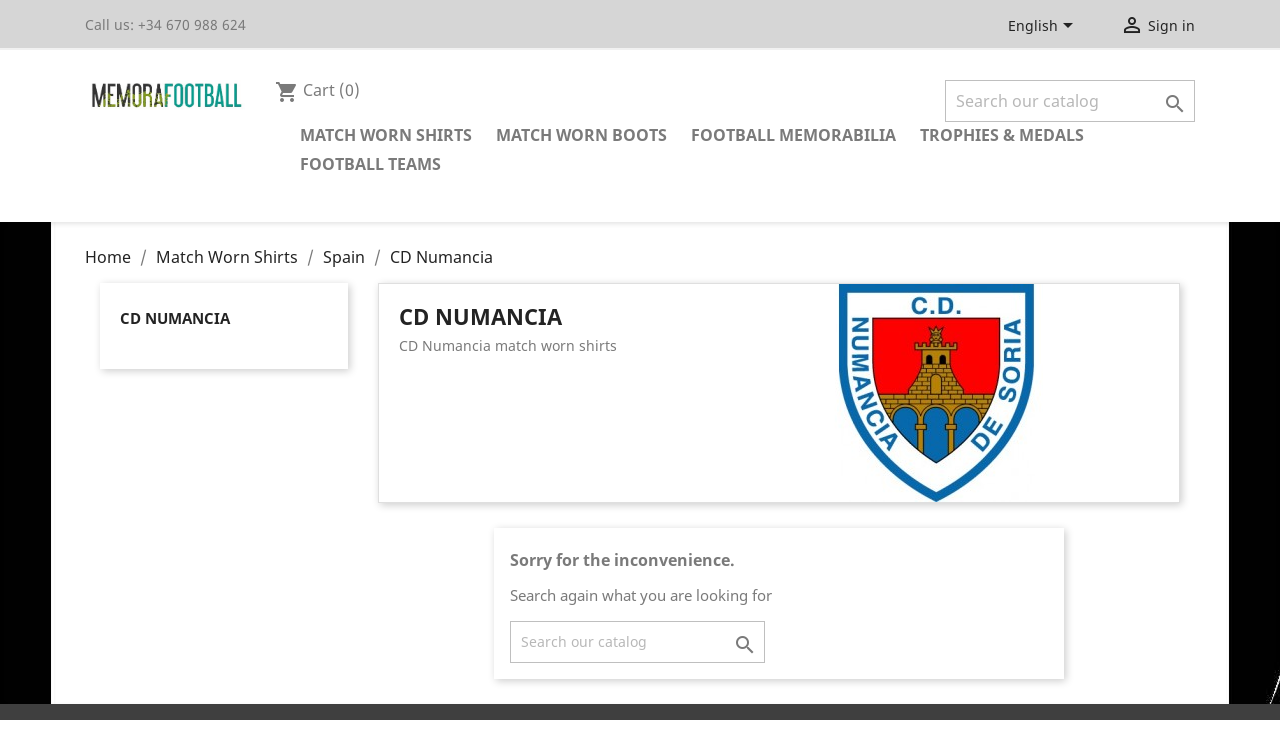

--- FILE ---
content_type: text/html; charset=utf-8
request_url: https://www.memorafootball.com/shopping/en/137-numancia-match-worn-shirts
body_size: 10928
content:
<!doctype html>
<html lang="en">

  <head>
    
      
  <meta charset="utf-8">


  <meta http-equiv="x-ua-compatible" content="ie=edge">



  <title>CD Numancia match worn shirts</title>
  <meta name="description" content="CD Numancia match worn shirts">
  <meta name="keywords" content="Numancia, match, worn, shirts,">
        <link rel="canonical" href="https://www.memorafootball.com/shopping/en/137-numancia-match-worn-shirts">
    
                  <link rel="alternate" href="https://www.memorafootball.com/shopping/en/137-numancia-match-worn-shirts" hreflang="en-us">
                  <link rel="alternate" href="https://www.memorafootball.com/shopping/es/137-numancia-match-worn-shirts" hreflang="es-es">
        



  <meta name="viewport" content="width=device-width, initial-scale=1">



  <link rel="icon" type="image/vnd.microsoft.icon" href="/shopping/img/favicon.jpg?1557489966">
  <link rel="shortcut icon" type="image/x-icon" href="/shopping/img/favicon.jpg?1557489966">



    <link rel="stylesheet" href="https://www.memorafootball.com/shopping/themes/classic/assets/cache/theme-579c46121.css" type="text/css" media="all">




  

  <script type="text/javascript">
        var cardWidgetIsEnabled = false;
        var checkoutWidgetDisplayType = "1";
        var originUrl = "www.memorafootball.com";
        var payWidgetIsEnabled = false;
        var prestashop = {"cart":{"products":[],"totals":{"total":{"type":"total","label":"Total","amount":0,"value":"\u20ac0.00"},"total_including_tax":{"type":"total","label":"Total (tax incl.)","amount":0,"value":"\u20ac0.00"},"total_excluding_tax":{"type":"total","label":"Total (tax excl.)","amount":0,"value":"\u20ac0.00"}},"subtotals":{"products":{"type":"products","label":"Subtotal","amount":0,"value":"\u20ac0.00"},"discounts":null,"shipping":{"type":"shipping","label":"Shipping","amount":0,"value":"Free"},"tax":null},"products_count":0,"summary_string":"0 items","vouchers":{"allowed":1,"added":[]},"discounts":[],"minimalPurchase":0,"minimalPurchaseRequired":""},"currency":{"name":"Euro","iso_code":"EUR","iso_code_num":"978","sign":"\u20ac"},"customer":{"lastname":null,"firstname":null,"email":null,"birthday":null,"newsletter":null,"newsletter_date_add":null,"optin":null,"website":null,"company":null,"siret":null,"ape":null,"is_logged":false,"gender":{"type":null,"name":null},"addresses":[]},"language":{"name":"English (English)","iso_code":"en","locale":"en-US","language_code":"en-us","is_rtl":"0","date_format_lite":"m\/j\/Y","date_format_full":"m\/j\/Y H:i:s","id":1},"page":{"title":"","canonical":"https:\/\/www.memorafootball.com\/shopping\/en\/137-numancia-match-worn-shirts","meta":{"title":"CD Numancia match worn shirts","description":"CD Numancia match worn shirts","keywords":"Numancia, match, worn, shirts,","robots":"index"},"page_name":"category","body_classes":{"lang-en":true,"lang-rtl":false,"country-ES":true,"currency-EUR":true,"layout-left-column":true,"page-category":true,"tax-display-enabled":true,"category-id-137":true,"category-CD Numancia ":true,"category-id-parent-29":true,"category-depth-level-4":true},"admin_notifications":[]},"shop":{"name":"Memora Football","logo":"\/shopping\/img\/memorafootball-logo-1426617716.jpg","stores_icon":"\/shopping\/img\/logo_stores.gif","favicon":"\/shopping\/img\/favicon.jpg"},"urls":{"base_url":"https:\/\/www.memorafootball.com\/shopping\/","current_url":"https:\/\/www.memorafootball.com\/shopping\/en\/137-numancia-match-worn-shirts","shop_domain_url":"https:\/\/www.memorafootball.com","img_ps_url":"https:\/\/www.memorafootball.com\/shopping\/img\/","img_cat_url":"https:\/\/www.memorafootball.com\/shopping\/img\/c\/","img_lang_url":"https:\/\/www.memorafootball.com\/shopping\/img\/l\/","img_prod_url":"https:\/\/www.memorafootball.com\/shopping\/img\/p\/","img_manu_url":"https:\/\/www.memorafootball.com\/shopping\/img\/m\/","img_sup_url":"https:\/\/www.memorafootball.com\/shopping\/img\/su\/","img_ship_url":"https:\/\/www.memorafootball.com\/shopping\/img\/s\/","img_store_url":"https:\/\/www.memorafootball.com\/shopping\/img\/st\/","img_col_url":"https:\/\/www.memorafootball.com\/shopping\/img\/co\/","img_url":"https:\/\/www.memorafootball.com\/shopping\/themes\/classic\/assets\/img\/","css_url":"https:\/\/www.memorafootball.com\/shopping\/themes\/classic\/assets\/css\/","js_url":"https:\/\/www.memorafootball.com\/shopping\/themes\/classic\/assets\/js\/","pic_url":"https:\/\/www.memorafootball.com\/shopping\/upload\/","pages":{"address":"https:\/\/www.memorafootball.com\/shopping\/en\/address","addresses":"https:\/\/www.memorafootball.com\/shopping\/en\/addresses","authentication":"https:\/\/www.memorafootball.com\/shopping\/en\/authentication","cart":"https:\/\/www.memorafootball.com\/shopping\/en\/cart","category":"https:\/\/www.memorafootball.com\/shopping\/en\/index.php?controller=category","cms":"https:\/\/www.memorafootball.com\/shopping\/en\/index.php?controller=cms","contact":"https:\/\/www.memorafootball.com\/shopping\/en\/contact-us","discount":"https:\/\/www.memorafootball.com\/shopping\/en\/discount","guest_tracking":"https:\/\/www.memorafootball.com\/shopping\/en\/guest-tracking","history":"https:\/\/www.memorafootball.com\/shopping\/en\/order-history","identity":"https:\/\/www.memorafootball.com\/shopping\/en\/identity","index":"https:\/\/www.memorafootball.com\/shopping\/en\/","my_account":"https:\/\/www.memorafootball.com\/shopping\/en\/my-account","order_confirmation":"https:\/\/www.memorafootball.com\/shopping\/en\/index.php?controller=order-confirmation","order_detail":"https:\/\/www.memorafootball.com\/shopping\/en\/index.php?controller=order-detail","order_follow":"https:\/\/www.memorafootball.com\/shopping\/en\/order-follow","order":"https:\/\/www.memorafootball.com\/shopping\/en\/order","order_return":"https:\/\/www.memorafootball.com\/shopping\/en\/index.php?controller=order-return","order_slip":"https:\/\/www.memorafootball.com\/shopping\/en\/order-slip","pagenotfound":"https:\/\/www.memorafootball.com\/shopping\/en\/page-not-found","password":"https:\/\/www.memorafootball.com\/shopping\/en\/password-recovery","pdf_invoice":"https:\/\/www.memorafootball.com\/shopping\/en\/index.php?controller=pdf-invoice","pdf_order_return":"https:\/\/www.memorafootball.com\/shopping\/en\/index.php?controller=pdf-order-return","pdf_order_slip":"https:\/\/www.memorafootball.com\/shopping\/en\/index.php?controller=pdf-order-slip","prices_drop":"https:\/\/www.memorafootball.com\/shopping\/en\/prices-drop","product":"https:\/\/www.memorafootball.com\/shopping\/en\/index.php?controller=product","search":"https:\/\/www.memorafootball.com\/shopping\/en\/search","sitemap":"https:\/\/www.memorafootball.com\/shopping\/en\/sitemap","stores":"https:\/\/www.memorafootball.com\/shopping\/en\/stores","supplier":"https:\/\/www.memorafootball.com\/shopping\/en\/supplier","register":"https:\/\/www.memorafootball.com\/shopping\/en\/authentication?create_account=1","order_login":"https:\/\/www.memorafootball.com\/shopping\/en\/order?login=1"},"alternative_langs":{"en-us":"https:\/\/www.memorafootball.com\/shopping\/en\/137-numancia-match-worn-shirts","es-es":"https:\/\/www.memorafootball.com\/shopping\/es\/137-numancia-match-worn-shirts"},"theme_assets":"\/shopping\/themes\/classic\/assets\/","actions":{"logout":"https:\/\/www.memorafootball.com\/shopping\/en\/?mylogout="},"no_picture_image":{"bySize":{"small_default":{"url":"https:\/\/www.memorafootball.com\/shopping\/img\/p\/en-default-small_default.jpg","width":98,"height":98},"cart_default":{"url":"https:\/\/www.memorafootball.com\/shopping\/img\/p\/en-default-cart_default.jpg","width":125,"height":125},"home_default":{"url":"https:\/\/www.memorafootball.com\/shopping\/img\/p\/en-default-home_default.jpg","width":250,"height":250},"medium_default":{"url":"https:\/\/www.memorafootball.com\/shopping\/img\/p\/en-default-medium_default.jpg","width":452,"height":452},"large_default":{"url":"https:\/\/www.memorafootball.com\/shopping\/img\/p\/en-default-large_default.jpg","width":800,"height":800}},"small":{"url":"https:\/\/www.memorafootball.com\/shopping\/img\/p\/en-default-small_default.jpg","width":98,"height":98},"medium":{"url":"https:\/\/www.memorafootball.com\/shopping\/img\/p\/en-default-home_default.jpg","width":250,"height":250},"large":{"url":"https:\/\/www.memorafootball.com\/shopping\/img\/p\/en-default-large_default.jpg","width":800,"height":800},"legend":""}},"configuration":{"display_taxes_label":true,"is_catalog":false,"show_prices":true,"opt_in":{"partner":false},"quantity_discount":{"type":"discount","label":"Discount"},"voucher_enabled":1,"return_enabled":0},"field_required":[],"breadcrumb":{"links":[{"title":"Home","url":"https:\/\/www.memorafootball.com\/shopping\/en\/"},{"title":"Match Worn Shirts","url":"https:\/\/www.memorafootball.com\/shopping\/en\/5-match-worn-shirts"},{"title":"Spain","url":"https:\/\/www.memorafootball.com\/shopping\/en\/29-spain"},{"title":"CD Numancia ","url":"https:\/\/www.memorafootball.com\/shopping\/en\/137-numancia-match-worn-shirts"}],"count":4},"link":{"protocol_link":"https:\/\/","protocol_content":"https:\/\/"},"time":1762351164,"static_token":"b78f4481c94395d566c4606b9a2a9809","token":"24eb9244cac542ffe948c39f0409386d"};
        var psemailsubscription_subscription = "https:\/\/www.memorafootball.com\/shopping\/en\/module\/ps_emailsubscription\/subscription";
        var psr_icon_color = "#F19D76";
        var search_url = "https:\/\/www.memorafootball.com\/shopping\/en\/search";
      </script>



    <script async src="https://www.googletagmanager.com/gtag/js?id=G-CSRY278DN8"></script>
  <script>
    window.dataLayer = window.dataLayer || [];
    function gtag(){dataLayer.push(arguments);}
    gtag('js', new Date());
    gtag(
      'config',
      'G-CSRY278DN8',
      {
        'debug_mode':false
        , 'anonymize_ip': true                      }
    );
  </script>

 <script type="text/javascript">
          document.addEventListener('DOMContentLoaded', function() {
        $('article[data-id-product="5989"] a.quick-view').on(
                "click",
                function() {
                    gtag("event", "select_item", {"send_to":"G-CSRY278DN8","items":{"item_id":5989,"item_name":"JOSEITO Real Madrid CF Continental gold and enamel 1956 European Cup Winners Medal","quantity":1,"price":0,"currency":"EUR","index":0,"item_brand":"","item_category":"home","item_list_id":"category","item_variant":""}})
                });$('article[data-id-product="5830"] a.quick-view').on(
                "click",
                function() {
                    gtag("event", "select_item", {"send_to":"G-CSRY278DN8","items":{"item_id":5830,"item_name":"SPAIN National Team 2010 World Cup official VIP trophy","quantity":1,"price":1199.99,"currency":"EUR","index":1,"item_brand":"","item_category":"spain-national-team","item_list_id":"category","item_variant":""}})
                });$('article[data-id-product="573"] a.quick-view').on(
                "click",
                function() {
                    gtag("event", "select_item", {"send_to":"G-CSRY278DN8","items":{"item_id":573,"item_name":"Real Madrid CF 2000 Champions League Trophy","quantity":1,"price":999.99,"currency":"EUR","index":2,"item_brand":"","item_category":"home","item_list_id":"category","item_variant":""}})
                });$('article[data-id-product="6052"] a.quick-view').on(
                "click",
                function() {
                    gtag("event", "select_item", {"send_to":"G-CSRY278DN8","items":{"item_id":6052,"item_name":"UEFA Euro 2024. Winners Player Gold Medal","quantity":1,"price":999.99,"currency":"EUR","index":3,"item_brand":"","item_category":"spain-national-team","item_list_id":"category","item_variant":""}})
                });$('article[data-id-product="5307"] a.quick-view').on(
                "click",
                function() {
                    gtag("event", "select_item", {"send_to":"G-CSRY278DN8","items":{"item_id":5307,"item_name":"DIEGO ARMANDO MARADONA Argentina 86 signed replica shirt whit COA","quantity":1,"price":2999.99,"currency":"EUR","index":4,"item_brand":"","item_category":"home","item_list_id":"category","item_variant":""}})
                });$('article[data-id-product="5848"] a.quick-view').on(
                "click",
                function() {
                    gtag("event", "select_item", {"send_to":"G-CSRY278DN8","items":{"item_id":5848,"item_name":"PELE signed Brazil 1970 World Cup retro jersey (COA)","quantity":1,"price":1999.99,"currency":"EUR","index":5,"item_brand":"","item_category":"brazil","item_list_id":"category","item_variant":""}})
                });$('article[data-id-product="5755"] a.quick-view').on(
                "click",
                function() {
                    gtag("event", "select_item", {"send_to":"G-CSRY278DN8","items":{"item_id":5755,"item_name":"LIONEL MESSI FC Barcelona vs Athletic Club 17\/01\/2021 match-issued shirt","quantity":1,"price":1599.99,"currency":"EUR","index":6,"item_brand":"","item_category":"fc-barcelona","item_list_id":"category","item_variant":""}})
                });$('article[data-id-product="4128"] a.quick-view').on(
                "click",
                function() {
                    gtag("event", "select_item", {"send_to":"G-CSRY278DN8","items":{"item_id":4128,"item_name":"CRISTIANO RONALDO Real Madrid vs Sporting de Gijón 26\/11\/2016 LFP match unworn shirt","quantity":1,"price":999.99,"currency":"EUR","index":7,"item_brand":"","item_category":"real-madrid-","item_list_id":"category","item_variant":""}})
                });
      });
    </script>





    
  </head>

  <body id="category" class="lang-en country-es currency-eur layout-left-column page-category tax-display-enabled category-id-137 category-cd-numancia- category-id-parent-29 category-depth-level-4">

    
      
    

    <main>
      
              

      <header id="header">
        
          
  <div class="header-banner">
    
  </div>



  <nav class="header-nav">
    <div class="container">
      <div class="row">
        <div class="hidden-sm-down">
          <div class="col-md-5 col-xs-12">
            <div id="_desktop_contact_link">
  <div id="contact-link">
                Call us: <span>+34 670 988 624 </span>
      </div>
</div>

          </div>
          <div class="col-md-7 right-nav">
              <div id="_desktop_language_selector">
  <div class="language-selector-wrapper">
    <span id="language-selector-label" class="hidden-md-up">Language:</span>
    <div class="language-selector dropdown js-dropdown">
      <button data-toggle="dropdown" class="hidden-sm-down btn-unstyle" aria-haspopup="true" aria-expanded="false" aria-label="Language dropdown">
        <span class="expand-more">English</span>
        <i class="material-icons expand-more">&#xE5C5;</i>
      </button>
      <ul class="dropdown-menu hidden-sm-down" aria-labelledby="language-selector-label">
                  <li  class="current" >
            <a href="https://www.memorafootball.com/shopping/en/137-numancia-match-worn-shirts" class="dropdown-item" data-iso-code="en">English</a>
          </li>
                  <li >
            <a href="https://www.memorafootball.com/shopping/es/137-numancia-match-worn-shirts" class="dropdown-item" data-iso-code="es">Español</a>
          </li>
              </ul>
      <select class="link hidden-md-up" aria-labelledby="language-selector-label">
                  <option value="https://www.memorafootball.com/shopping/en/137-numancia-match-worn-shirts" selected="selected" data-iso-code="en">
            English
          </option>
                  <option value="https://www.memorafootball.com/shopping/es/137-numancia-match-worn-shirts" data-iso-code="es">
            Español
          </option>
              </select>
    </div>
  </div>
</div>
<div id="_desktop_user_info">
  <div class="user-info">
          <a
        href="https://www.memorafootball.com/shopping/en/my-account"
        title="Log in to your customer account"
        rel="nofollow"
      >
        <i class="material-icons">&#xE7FF;</i>
        <span class="hidden-sm-down">Sign in</span>
      </a>
      </div>
</div>

          </div>
        </div>
        <div class="hidden-md-up text-sm-center mobile">
          <div class="float-xs-left" id="menu-icon">
            <i class="material-icons d-inline">&#xE5D2;</i>
          </div>
          <div class="float-xs-right" id="_mobile_cart"></div>
          <div class="float-xs-right" id="_mobile_user_info"></div>
          <div class="top-logo" id="_mobile_logo"></div>
          <div class="clearfix"></div>
        </div>
      </div>
    </div>
  </nav>



  <div class="header-top">
    <div class="container">
       <div class="row">
        <div class="col-md-2 hidden-sm-down" id="_desktop_logo">
                            <a href="https://www.memorafootball.com/shopping/">
                  <img class="logo img-responsive" src="/shopping/img/memorafootball-logo-1426617716.jpg" alt="Memora Football">
                </a>
                    </div>
        <div class="col-md-10 col-sm-12 position-static">
          <!-- Block search module TOP -->
<div id="search_widget" class="search-widget" data-search-controller-url="//www.memorafootball.com/shopping/en/search">
	<form method="get" action="//www.memorafootball.com/shopping/en/search">
		<input type="hidden" name="controller" value="search">
		<input type="text" name="s" value="" placeholder="Search our catalog" aria-label="Search">
		<button type="submit">
			<i class="material-icons search">&#xE8B6;</i>
      <span class="hidden-xl-down">Search</span>
		</button>
	</form>
</div>
<!-- /Block search module TOP -->
<div id="_desktop_cart">
  <div class="blockcart cart-preview inactive" data-refresh-url="//www.memorafootball.com/shopping/en/module/ps_shoppingcart/ajax">
    <div class="header">
              <i class="material-icons shopping-cart">shopping_cart</i>
        <span class="hidden-sm-down">Cart</span>
        <span class="cart-products-count">(0)</span>
          </div>
  </div>
</div>


<div class="menu js-top-menu position-static hidden-sm-down" id="_desktop_top_menu">
    
          <ul class="top-menu" id="top-menu" data-depth="0">
                    <li class="category" id="category-5">
                          <a
                class="dropdown-item"
                href="https://www.memorafootball.com/shopping/en/5-match-worn-shirts" data-depth="0"
                              >
                                                                      <span class="float-xs-right hidden-md-up">
                    <span data-target="#top_sub_menu_92770" data-toggle="collapse" class="navbar-toggler collapse-icons">
                      <i class="material-icons add">&#xE313;</i>
                      <i class="material-icons remove">&#xE316;</i>
                    </span>
                  </span>
                                Match Worn Shirts
              </a>
                            <div  class="popover sub-menu js-sub-menu collapse" id="top_sub_menu_92770">
                
          <ul class="top-menu"  data-depth="1">
                    <li class="category" id="category-29">
                          <a
                class="dropdown-item dropdown-submenu"
                href="https://www.memorafootball.com/shopping/en/29-spain" data-depth="1"
                              >
                                                                      <span class="float-xs-right hidden-md-up">
                    <span data-target="#top_sub_menu_50259" data-toggle="collapse" class="navbar-toggler collapse-icons">
                      <i class="material-icons add">&#xE313;</i>
                      <i class="material-icons remove">&#xE316;</i>
                    </span>
                  </span>
                                Spain
              </a>
                            <div  class="collapse" id="top_sub_menu_50259">
                
          <ul class="top-menu"  data-depth="2">
                    <li class="category" id="category-41">
                          <a
                class="dropdown-item"
                href="https://www.memorafootball.com/shopping/en/41-spain-national-team" data-depth="2"
                              >
                                Spain National Team
              </a>
                          </li>
                    <li class="category" id="category-39">
                          <a
                class="dropdown-item"
                href="https://www.memorafootball.com/shopping/en/39-real-madrid-" data-depth="2"
                              >
                                Real Madrid CF
              </a>
                          </li>
                    <li class="category" id="category-40">
                          <a
                class="dropdown-item"
                href="https://www.memorafootball.com/shopping/en/40-fc-barcelona" data-depth="2"
                              >
                                FC Barcelona
              </a>
                          </li>
                    <li class="category" id="category-51">
                          <a
                class="dropdown-item"
                href="https://www.memorafootball.com/shopping/en/51-atletico-de-madrid" data-depth="2"
                              >
                                Atlético de Madrid
              </a>
                          </li>
                    <li class="category" id="category-106">
                          <a
                class="dropdown-item"
                href="https://www.memorafootball.com/shopping/en/106-athletic-club-bilbao" data-depth="2"
                              >
                                Athletic Club Bilbao
              </a>
                          </li>
                    <li class="category" id="category-77">
                          <a
                class="dropdown-item"
                href="https://www.memorafootball.com/shopping/en/77-villareal-cf" data-depth="2"
                              >
                                Villareal CF
              </a>
                          </li>
                    <li class="category" id="category-99">
                          <a
                class="dropdown-item"
                href="https://www.memorafootball.com/shopping/en/99-valencia-cf" data-depth="2"
                              >
                                Valencia CF
              </a>
                          </li>
                    <li class="category" id="category-121">
                          <a
                class="dropdown-item"
                href="https://www.memorafootball.com/shopping/en/121-at-osasuna" data-depth="2"
                              >
                                At Osasuna
              </a>
                          </li>
                    <li class="category" id="category-101">
                          <a
                class="dropdown-item"
                href="https://www.memorafootball.com/shopping/en/101-sevilla-cf" data-depth="2"
                              >
                                Sevilla FC
              </a>
                          </li>
                    <li class="category" id="category-57">
                          <a
                class="dropdown-item"
                href="https://www.memorafootball.com/shopping/en/57-real-betis-" data-depth="2"
                              >
                                Real Betis Balompié
              </a>
                          </li>
                    <li class="category" id="category-122">
                          <a
                class="dropdown-item"
                href="https://www.memorafootball.com/shopping/en/122-ud-las-palmas" data-depth="2"
                              >
                                UD Las Palmas
              </a>
                          </li>
                    <li class="category" id="category-95">
                          <a
                class="dropdown-item"
                href="https://www.memorafootball.com/shopping/en/95-rcd-espanyol" data-depth="2"
                              >
                                RCD Espanyol
              </a>
                          </li>
                    <li class="category" id="category-110">
                          <a
                class="dropdown-item"
                href="https://www.memorafootball.com/shopping/en/110-rayo-vallecano" data-depth="2"
                              >
                                Rayo Vallecano
              </a>
                          </li>
                    <li class="category" id="category-147">
                          <a
                class="dropdown-item"
                href="https://www.memorafootball.com/shopping/en/147-getafe-cf" data-depth="2"
                              >
                                Getafe CF
              </a>
                          </li>
                    <li class="category" id="category-97">
                          <a
                class="dropdown-item"
                href="https://www.memorafootball.com/shopping/en/97-real-valladolid" data-depth="2"
                              >
                                Real Valladolid
              </a>
                          </li>
                    <li class="category" id="category-112">
                          <a
                class="dropdown-item"
                href="https://www.memorafootball.com/shopping/en/112-cd-leganes" data-depth="2"
                              >
                                CD Leganés
              </a>
                          </li>
                    <li class="category" id="category-102">
                          <a
                class="dropdown-item"
                href="https://www.memorafootball.com/shopping/en/102-malaga-cf" data-depth="2"
                              >
                                Málaga CF
              </a>
                          </li>
                    <li class="category" id="category-53">
                          <a
                class="dropdown-item"
                href="https://www.memorafootball.com/shopping/en/53-cadiz-cf" data-depth="2"
                              >
                                Cadiz CF
              </a>
                          </li>
                    <li class="category" id="category-143">
                          <a
                class="dropdown-item"
                href="https://www.memorafootball.com/shopping/en/143-ud-levante" data-depth="2"
                              >
                                UD Levante
              </a>
                          </li>
                    <li class="category" id="category-181">
                          <a
                class="dropdown-item"
                href="https://www.memorafootball.com/shopping/en/181-sd-eibar" data-depth="2"
                              >
                                SD Eibar
              </a>
                          </li>
                    <li class="category" id="category-56">
                          <a
                class="dropdown-item"
                href="https://www.memorafootball.com/shopping/en/56-sporting-de-gijon" data-depth="2"
                              >
                                Sporting de Gijón
              </a>
                          </li>
                    <li class="category" id="category-131">
                          <a
                class="dropdown-item"
                href="https://www.memorafootball.com/shopping/en/131-real-oviedo" data-depth="2"
                              >
                                Real Oviedo
              </a>
                          </li>
                    <li class="category" id="category-58">
                          <a
                class="dropdown-item"
                href="https://www.memorafootball.com/shopping/en/58-racing-santander" data-depth="2"
                              >
                                Real Racing Club
              </a>
                          </li>
                    <li class="category" id="category-96">
                          <a
                class="dropdown-item"
                href="https://www.memorafootball.com/shopping/en/96-real-zaragoza" data-depth="2"
                              >
                                Real Zaragoza
              </a>
                          </li>
                    <li class="category" id="category-126">
                          <a
                class="dropdown-item"
                href="https://www.memorafootball.com/shopping/en/126-cd-tenerife" data-depth="2"
                              >
                                CD Tenerife
              </a>
                          </li>
                    <li class="category" id="category-85">
                          <a
                class="dropdown-item"
                href="https://www.memorafootball.com/shopping/en/85-albacete-balompie-" data-depth="2"
                              >
                                Albacete Balompié 
              </a>
                          </li>
                    <li class="category" id="category-52">
                          <a
                class="dropdown-item"
                href="https://www.memorafootball.com/shopping/en/52-deportivo-de-la-coruna" data-depth="2"
                              >
                                Deportivo de la Coruña
              </a>
                          </li>
                    <li class="category current " id="category-137">
                          <a
                class="dropdown-item"
                href="https://www.memorafootball.com/shopping/en/137-numancia-match-worn-shirts" data-depth="2"
                              >
                                CD Numancia 
              </a>
                          </li>
                    <li class="category" id="category-127">
                          <a
                class="dropdown-item"
                href="https://www.memorafootball.com/shopping/en/127-club-gimnastic-de-tarragona" data-depth="2"
                              >
                                Club Gimnastic de Tarragona
              </a>
                          </li>
                    <li class="category" id="category-98">
                          <a
                class="dropdown-item"
                href="https://www.memorafootball.com/shopping/en/98-cordoba-cf" data-depth="2"
                              >
                                Córdoba CF
              </a>
                          </li>
                    <li class="category" id="category-123">
                          <a
                class="dropdown-item"
                href="https://www.memorafootball.com/shopping/en/123-cd-castellon" data-depth="2"
                              >
                                CD Castellón
              </a>
                          </li>
                    <li class="category" id="category-141">
                          <a
                class="dropdown-item"
                href="https://www.memorafootball.com/shopping/en/141-real-club-recreativo-de-huelva" data-depth="2"
                              >
                                Real Club Recreativo de Huelva
              </a>
                          </li>
                    <li class="category" id="category-130">
                          <a
                class="dropdown-item"
                href="https://www.memorafootball.com/shopping/en/130-xerez-cd-" data-depth="2"
                              >
                                Xerez CD 
              </a>
                          </li>
                    <li class="category" id="category-154">
                          <a
                class="dropdown-item"
                href="https://www.memorafootball.com/shopping/en/154-cd-alcoyano" data-depth="2"
                              >
                                CD Alcoyano
              </a>
                          </li>
                    <li class="category" id="category-104">
                          <a
                class="dropdown-item"
                href="https://www.memorafootball.com/shopping/en/104-club-polideportivo-ejido" data-depth="2"
                              >
                                Club Polideportivo Ejido
              </a>
                          </li>
                    <li class="category" id="category-111">
                          <a
                class="dropdown-item"
                href="https://www.memorafootball.com/shopping/en/111-ud-salamanca" data-depth="2"
                              >
                                UD Salamanca
              </a>
                          </li>
                    <li class="category" id="category-105">
                          <a
                class="dropdown-item"
                href="https://www.memorafootball.com/shopping/en/105-club-polideportivo-merida" data-depth="2"
                              >
                                Club Polideportivo Mérida
              </a>
                          </li>
                    <li class="category" id="category-188">
                          <a
                class="dropdown-item"
                href="https://www.memorafootball.com/shopping/en/188-lorca-fc" data-depth="2"
                              >
                                Lorca FC
              </a>
                          </li>
                    <li class="category" id="category-183">
                          <a
                class="dropdown-item"
                href="https://www.memorafootball.com/shopping/en/183-other-spanish-teams" data-depth="2"
                              >
                                Other Spanish teams
              </a>
                          </li>
              </ul>
    
              </div>
                          </li>
                    <li class="category" id="category-30">
                          <a
                class="dropdown-item dropdown-submenu"
                href="https://www.memorafootball.com/shopping/en/30-united-kingdom" data-depth="1"
                              >
                                United Kingdom
              </a>
                          </li>
                    <li class="category" id="category-66">
                          <a
                class="dropdown-item dropdown-submenu"
                href="https://www.memorafootball.com/shopping/en/66-germany" data-depth="1"
                              >
                                Germany
              </a>
                          </li>
                    <li class="category" id="category-35">
                          <a
                class="dropdown-item dropdown-submenu"
                href="https://www.memorafootball.com/shopping/en/35-brazil" data-depth="1"
                              >
                                Brazil
              </a>
                          </li>
                    <li class="category" id="category-32">
                          <a
                class="dropdown-item dropdown-submenu"
                href="https://www.memorafootball.com/shopping/en/32-italy" data-depth="1"
                              >
                                Italy
              </a>
                          </li>
                    <li class="category" id="category-93">
                          <a
                class="dropdown-item dropdown-submenu"
                href="https://www.memorafootball.com/shopping/en/93-argentina" data-depth="1"
                              >
                                Argentina
              </a>
                          </li>
                    <li class="category" id="category-94">
                          <a
                class="dropdown-item dropdown-submenu"
                href="https://www.memorafootball.com/shopping/en/94-france-match-worn-shirts" data-depth="1"
                              >
                                France
              </a>
                          </li>
                    <li class="category" id="category-34">
                          <a
                class="dropdown-item dropdown-submenu"
                href="https://www.memorafootball.com/shopping/en/34-holland" data-depth="1"
                              >
                                Holland
              </a>
                          </li>
                    <li class="category" id="category-124">
                          <a
                class="dropdown-item dropdown-submenu"
                href="https://www.memorafootball.com/shopping/en/124-portugal" data-depth="1"
                              >
                                Portugal
              </a>
                          </li>
                    <li class="category" id="category-107">
                          <a
                class="dropdown-item dropdown-submenu"
                href="https://www.memorafootball.com/shopping/en/107-united-states" data-depth="1"
                              >
                                United States
              </a>
                          </li>
                    <li class="category" id="category-186">
                          <a
                class="dropdown-item dropdown-submenu"
                href="https://www.memorafootball.com/shopping/en/186-colombia" data-depth="1"
                              >
                                Colombia
              </a>
                          </li>
                    <li class="category" id="category-37">
                          <a
                class="dropdown-item dropdown-submenu"
                href="https://www.memorafootball.com/shopping/en/37-rest-of-the-world" data-depth="1"
                              >
                                Rest of the World
              </a>
                          </li>
                    <li class="category" id="category-38">
                          <a
                class="dropdown-item dropdown-submenu"
                href="https://www.memorafootball.com/shopping/en/38-training-shirts" data-depth="1"
                              >
                                Training shirts
              </a>
                          </li>
                    <li class="category" id="category-184">
                          <a
                class="dropdown-item dropdown-submenu"
                href="https://www.memorafootball.com/shopping/en/184-referees" data-depth="1"
                              >
                                Referees
              </a>
                          </li>
                    <li class="category" id="category-125">
                          <a
                class="dropdown-item dropdown-submenu"
                href="https://www.memorafootball.com/shopping/en/125-rare-and-decatalogued" data-depth="1"
                              >
                                Rare and decatalogued
              </a>
                          </li>
              </ul>
    
              </div>
                          </li>
                    <li class="category" id="category-6">
                          <a
                class="dropdown-item"
                href="https://www.memorafootball.com/shopping/en/6-match-worn-boots" data-depth="0"
                              >
                                Match Worn Boots
              </a>
                          </li>
                    <li class="category" id="category-4">
                          <a
                class="dropdown-item"
                href="https://www.memorafootball.com/shopping/en/4-memorabilia" data-depth="0"
                              >
                                                                      <span class="float-xs-right hidden-md-up">
                    <span data-target="#top_sub_menu_79075" data-toggle="collapse" class="navbar-toggler collapse-icons">
                      <i class="material-icons add">&#xE313;</i>
                      <i class="material-icons remove">&#xE316;</i>
                    </span>
                  </span>
                                Football Memorabilia
              </a>
                            <div  class="popover sub-menu js-sub-menu collapse" id="top_sub_menu_79075">
                
          <ul class="top-menu"  data-depth="1">
                    <li class="category" id="category-90">
                          <a
                class="dropdown-item dropdown-submenu"
                href="https://www.memorafootball.com/shopping/en/90-old-football-balls" data-depth="1"
                              >
                                Antiques Footballs
              </a>
                          </li>
                    <li class="category" id="category-109">
                          <a
                class="dropdown-item dropdown-submenu"
                href="https://www.memorafootball.com/shopping/en/109-football-boots" data-depth="1"
                              >
                                Football boots
              </a>
                          </li>
                    <li class="category" id="category-2">
                          <a
                class="dropdown-item dropdown-submenu"
                href="https://www.memorafootball.com/shopping/en/2-official-match-balls" data-depth="1"
                              >
                                Official Match Balls
              </a>
                          </li>
                    <li class="category" id="category-88">
                          <a
                class="dropdown-item dropdown-submenu"
                href="https://www.memorafootball.com/shopping/en/88-match-worn-gloves" data-depth="1"
                              >
                                Match Worn Gloves
              </a>
                          </li>
                    <li class="category" id="category-146">
                          <a
                class="dropdown-item dropdown-submenu"
                href="https://www.memorafootball.com/shopping/en/146-shin-guards" data-depth="1"
                              >
                                Shin guards
              </a>
                          </li>
                    <li class="category" id="category-15">
                          <a
                class="dropdown-item dropdown-submenu"
                href="https://www.memorafootball.com/shopping/en/15-playing-equipment" data-depth="1"
                              >
                                Playing equipment
              </a>
                          </li>
                    <li class="category" id="category-16">
                          <a
                class="dropdown-item dropdown-submenu"
                href="https://www.memorafootball.com/shopping/en/16-art-gallery" data-depth="1"
                              >
                                Art Gallery
              </a>
                          </li>
                    <li class="category" id="category-180">
                          <a
                class="dropdown-item dropdown-submenu"
                href="https://www.memorafootball.com/shopping/en/180-general-collectables" data-depth="1"
                              >
                                General collectables
              </a>
                          </li>
                    <li class="category" id="category-12">
                          <a
                class="dropdown-item dropdown-submenu"
                href="https://www.memorafootball.com/shopping/en/12-pennants" data-depth="1"
                              >
                                                                      <span class="float-xs-right hidden-md-up">
                    <span data-target="#top_sub_menu_85268" data-toggle="collapse" class="navbar-toggler collapse-icons">
                      <i class="material-icons add">&#xE313;</i>
                      <i class="material-icons remove">&#xE316;</i>
                    </span>
                  </span>
                                Football Pennants
              </a>
                            <div  class="collapse" id="top_sub_menu_85268">
                
          <ul class="top-menu"  data-depth="2">
                    <li class="category" id="category-13">
                          <a
                class="dropdown-item"
                href="https://www.memorafootball.com/shopping/en/13-exchanged-team-pennants" data-depth="2"
                              >
                                Exchanged Team Pennants
              </a>
                          </li>
                    <li class="category" id="category-14">
                          <a
                class="dropdown-item"
                href="https://www.memorafootball.com/shopping/en/14-souvenirs-pennants" data-depth="2"
                              >
                                Souvenirs Pennants
              </a>
                          </li>
              </ul>
    
              </div>
                          </li>
                    <li class="category" id="category-152">
                          <a
                class="dropdown-item dropdown-submenu"
                href="https://www.memorafootball.com/shopping/en/152-caps" data-depth="1"
                              >
                                Caps
              </a>
                          </li>
                    <li class="category" id="category-178">
                          <a
                class="dropdown-item dropdown-submenu"
                href="https://www.memorafootball.com/shopping/en/178-the-referee" data-depth="1"
                              >
                                The Referee
              </a>
                          </li>
                    <li class="category" id="category-26">
                          <a
                class="dropdown-item dropdown-submenu"
                href="https://www.memorafootball.com/shopping/en/26-ceramic" data-depth="1"
                              >
                                Ceramic
              </a>
                          </li>
                    <li class="category" id="category-22">
                          <a
                class="dropdown-item dropdown-submenu"
                href="https://www.memorafootball.com/shopping/en/22-toys-and-games" data-depth="1"
                              >
                                Toys and games
              </a>
                          </li>
                    <li class="category" id="category-151">
                          <a
                class="dropdown-item dropdown-submenu"
                href="https://www.memorafootball.com/shopping/en/151-armbands" data-depth="1"
                              >
                                Armbands
              </a>
                          </li>
                    <li class="category" id="category-20">
                          <a
                class="dropdown-item dropdown-submenu"
                href="https://www.memorafootball.com/shopping/en/20-tickets" data-depth="1"
                              >
                                                                      <span class="float-xs-right hidden-md-up">
                    <span data-target="#top_sub_menu_48830" data-toggle="collapse" class="navbar-toggler collapse-icons">
                      <i class="material-icons add">&#xE313;</i>
                      <i class="material-icons remove">&#xE316;</i>
                    </span>
                  </span>
                                Tickets
              </a>
                            <div  class="collapse" id="top_sub_menu_48830">
                
          <ul class="top-menu"  data-depth="2">
                    <li class="category" id="category-42">
                          <a
                class="dropdown-item"
                href="https://www.memorafootball.com/shopping/en/42-world-cup-tickets" data-depth="2"
                              >
                                World Cup tickets
              </a>
                          </li>
                    <li class="category" id="category-47">
                          <a
                class="dropdown-item"
                href="https://www.memorafootball.com/shopping/en/47-uefa-european-football-championship" data-depth="2"
                              >
                                UEFA European Football Championship tickets
              </a>
                          </li>
                    <li class="category" id="category-49">
                          <a
                class="dropdown-item"
                href="https://www.memorafootball.com/shopping/en/49-intercontinental-cup" data-depth="2"
                              >
                                Intercontinental Cup
              </a>
                          </li>
                    <li class="category" id="category-43">
                          <a
                class="dropdown-item"
                href="https://www.memorafootball.com/shopping/en/43-uefa-champions-league" data-depth="2"
                              >
                                UEFA Champions League
              </a>
                          </li>
                    <li class="category" id="category-78">
                          <a
                class="dropdown-item"
                href="https://www.memorafootball.com/shopping/en/78-uefa-cup-winners-cup-" data-depth="2"
                              >
                                UEFA Cup Winners&#039; Cup 
              </a>
                          </li>
                    <li class="category" id="category-82">
                          <a
                class="dropdown-item"
                href="https://www.memorafootball.com/shopping/en/82-uefa-cup-uefa-europa-league-tickets" data-depth="2"
                              >
                                UEFA Cup &amp;  UEFA Europa League tickets
              </a>
                          </li>
                    <li class="category" id="category-48">
                          <a
                class="dropdown-item"
                href="https://www.memorafootball.com/shopping/en/48--uefa-super-cup-tickets" data-depth="2"
                              >
                                 UEFA Super Cup tickets
              </a>
                          </li>
                    <li class="category" id="category-50">
                          <a
                class="dropdown-item"
                href="https://www.memorafootball.com/shopping/en/50-spanish-cup-copa-de-sm-el-rey-tickets" data-depth="2"
                              >
                                Spanish FA Cup &quot;Copa de SM El Rey&quot; tickets
              </a>
                          </li>
                    <li class="category" id="category-61">
                          <a
                class="dropdown-item"
                href="https://www.memorafootball.com/shopping/en/61-spain-national-team-tickets" data-depth="2"
                              >
                                Spain National Team tickets
              </a>
                          </li>
                    <li class="category" id="category-45">
                          <a
                class="dropdown-item"
                href="https://www.memorafootball.com/shopping/en/45-real-madrid-cf-tickets" data-depth="2"
                              >
                                Real Madrid tickets
              </a>
                          </li>
                    <li class="category" id="category-46">
                          <a
                class="dropdown-item"
                href="https://www.memorafootball.com/shopping/en/46-fc-barcelona-tickets" data-depth="2"
                              >
                                FC Barcelona tickets
              </a>
                          </li>
                    <li class="category" id="category-59">
                          <a
                class="dropdown-item"
                href="https://www.memorafootball.com/shopping/en/59-atletico-de-madrid" data-depth="2"
                              >
                                Atlético de Madrid
              </a>
                          </li>
                    <li class="category" id="category-55">
                          <a
                class="dropdown-item"
                href="https://www.memorafootball.com/shopping/en/55-sporting-de-gijon-tickets" data-depth="2"
                              >
                                Sporting de Gijón tickets
              </a>
                          </li>
                    <li class="category" id="category-63">
                          <a
                class="dropdown-item"
                href="https://www.memorafootball.com/shopping/en/63-sevilla-cf-tickets" data-depth="2"
                              >
                                Sevilla CF tickets
              </a>
                          </li>
                    <li class="category" id="category-156">
                          <a
                class="dropdown-item"
                href="https://www.memorafootball.com/shopping/en/156-rcd-espanyol-tickets" data-depth="2"
                              >
                                RCD Espanyol tickets
              </a>
                          </li>
                    <li class="category" id="category-60">
                          <a
                class="dropdown-item"
                href="https://www.memorafootball.com/shopping/en/60-other-tickets" data-depth="2"
                              >
                                Other Tickets
              </a>
                          </li>
              </ul>
    
              </div>
                          </li>
                    <li class="category" id="category-21">
                          <a
                class="dropdown-item dropdown-submenu"
                href="https://www.memorafootball.com/shopping/en/21-programmes" data-depth="1"
                              >
                                                                      <span class="float-xs-right hidden-md-up">
                    <span data-target="#top_sub_menu_59018" data-toggle="collapse" class="navbar-toggler collapse-icons">
                      <i class="material-icons add">&#xE313;</i>
                      <i class="material-icons remove">&#xE316;</i>
                    </span>
                  </span>
                                Football Programmes
              </a>
                            <div  class="collapse" id="top_sub_menu_59018">
                
          <ul class="top-menu"  data-depth="2">
                    <li class="category" id="category-68">
                          <a
                class="dropdown-item"
                href="https://www.memorafootball.com/shopping/en/68-fifa-world-cup-programes" data-depth="2"
                              >
                                FIFA World Cup programes
              </a>
                          </li>
                    <li class="category" id="category-73">
                          <a
                class="dropdown-item"
                href="https://www.memorafootball.com/shopping/en/73-uefa-european-championship-programmes" data-depth="2"
                              >
                                UEFA European Championship programmes
              </a>
                          </li>
                    <li class="category" id="category-69">
                          <a
                class="dropdown-item"
                href="https://www.memorafootball.com/shopping/en/69-uefa-champions-league-programmes" data-depth="2"
                              >
                                UEFA Champions League programmes
              </a>
                          </li>
                    <li class="category" id="category-71">
                          <a
                class="dropdown-item"
                href="https://www.memorafootball.com/shopping/en/71-uefa-cup-europa-league-cup" data-depth="2"
                              >
                                UEFA Cup / UEFA Winners´Cup
              </a>
                          </li>
                    <li class="category" id="category-74">
                          <a
                class="dropdown-item"
                href="https://www.memorafootball.com/shopping/en/74-spain-national-team-programmes" data-depth="2"
                              >
                                Spain National Team programmes
              </a>
                          </li>
                    <li class="category" id="category-70">
                          <a
                class="dropdown-item"
                href="https://www.memorafootball.com/shopping/en/70-real-madrid-programmes" data-depth="2"
                              >
                                Real Madrid programmes
              </a>
                          </li>
                    <li class="category" id="category-72">
                          <a
                class="dropdown-item"
                href="https://www.memorafootball.com/shopping/en/72-other-programmes" data-depth="2"
                              >
                                Other programmes
              </a>
                          </li>
              </ul>
    
              </div>
                          </li>
                    <li class="category" id="category-113">
                          <a
                class="dropdown-item dropdown-submenu"
                href="https://www.memorafootball.com/shopping/en/113-books" data-depth="1"
                              >
                                                                      <span class="float-xs-right hidden-md-up">
                    <span data-target="#top_sub_menu_55351" data-toggle="collapse" class="navbar-toggler collapse-icons">
                      <i class="material-icons add">&#xE313;</i>
                      <i class="material-icons remove">&#xE316;</i>
                    </span>
                  </span>
                                Books
              </a>
                            <div  class="collapse" id="top_sub_menu_55351">
                
          <ul class="top-menu"  data-depth="2">
                    <li class="category" id="category-114">
                          <a
                class="dropdown-item"
                href="https://www.memorafootball.com/shopping/en/114-international-books" data-depth="2"
                              >
                                                                      <span class="float-xs-right hidden-md-up">
                    <span data-target="#top_sub_menu_58009" data-toggle="collapse" class="navbar-toggler collapse-icons">
                      <i class="material-icons add">&#xE313;</i>
                      <i class="material-icons remove">&#xE316;</i>
                    </span>
                  </span>
                                Spanish Books
              </a>
                            <div  class="collapse" id="top_sub_menu_58009">
                
          <ul class="top-menu"  data-depth="3">
                    <li class="category" id="category-116">
                          <a
                class="dropdown-item"
                href="https://www.memorafootball.com/shopping/en/116-biographies-" data-depth="3"
                              >
                                Biographies 
              </a>
                          </li>
                    <li class="category" id="category-117">
                          <a
                class="dropdown-item"
                href="https://www.memorafootball.com/shopping/en/117-regulations-rules" data-depth="3"
                              >
                                Regulations &amp; Rules
              </a>
                          </li>
                    <li class="category" id="category-118">
                          <a
                class="dropdown-item"
                href="https://www.memorafootball.com/shopping/en/118-football-literature" data-depth="3"
                              >
                                Football literature
              </a>
                          </li>
                    <li class="category" id="category-119">
                          <a
                class="dropdown-item"
                href="https://www.memorafootball.com/shopping/en/119-football-history" data-depth="3"
                              >
                                Football History
              </a>
                          </li>
                    <li class="category" id="category-120">
                          <a
                class="dropdown-item"
                href="https://www.memorafootball.com/shopping/en/120-tecnica-y-tactica" data-depth="3"
                              >
                                Technical and Tactical
              </a>
                          </li>
              </ul>
    
              </div>
                          </li>
                    <li class="category" id="category-115">
                          <a
                class="dropdown-item"
                href="https://www.memorafootball.com/shopping/en/115-international-books" data-depth="2"
                              >
                                International Books
              </a>
                          </li>
              </ul>
    
              </div>
                          </li>
                    <li class="category" id="category-25">
                          <a
                class="dropdown-item dropdown-submenu"
                href="https://www.memorafootball.com/shopping/en/25-posters" data-depth="1"
                              >
                                Posters 
              </a>
                          </li>
                    <li class="category" id="category-24">
                          <a
                class="dropdown-item dropdown-submenu"
                href="https://www.memorafootball.com/shopping/en/24-sports-press" data-depth="1"
                              >
                                Sports press
              </a>
                          </li>
                    <li class="category" id="category-84">
                          <a
                class="dropdown-item dropdown-submenu"
                href="https://www.memorafootball.com/shopping/en/84-official-reports" data-depth="1"
                              >
                                Football Official Reports
              </a>
                          </li>
                    <li class="category" id="category-153">
                          <a
                class="dropdown-item dropdown-submenu"
                href="https://www.memorafootball.com/shopping/en/153-cards-albums" data-depth="1"
                              >
                                Cards &amp; Albums
              </a>
                          </li>
                    <li class="category" id="category-148">
                          <a
                class="dropdown-item dropdown-submenu"
                href="https://www.memorafootball.com/shopping/en/148-badges" data-depth="1"
                              >
                                Badges
              </a>
                          </li>
                    <li class="category" id="category-182">
                          <a
                class="dropdown-item dropdown-submenu"
                href="https://www.memorafootball.com/shopping/en/182-photos" data-depth="1"
                              >
                                Photos
              </a>
                          </li>
                    <li class="category" id="category-79">
                          <a
                class="dropdown-item dropdown-submenu"
                href="https://www.memorafootball.com/shopping/en/79-post-cards-tarjetas-postales" data-depth="1"
                              >
                                                                      <span class="float-xs-right hidden-md-up">
                    <span data-target="#top_sub_menu_66910" data-toggle="collapse" class="navbar-toggler collapse-icons">
                      <i class="material-icons add">&#xE313;</i>
                      <i class="material-icons remove">&#xE316;</i>
                    </span>
                  </span>
                                Football Post cards 
              </a>
                            <div  class="collapse" id="top_sub_menu_66910">
                
          <ul class="top-menu"  data-depth="2">
                    <li class="category" id="category-89">
                          <a
                class="dropdown-item"
                href="https://www.memorafootball.com/shopping/en/89-players-and-teams" data-depth="2"
                              >
                                Players and Teams
              </a>
                          </li>
                    <li class="category" id="category-161">
                          <a
                class="dropdown-item"
                href="https://www.memorafootball.com/shopping/en/161-stadiums-" data-depth="2"
                              >
                                Stadiums 
              </a>
                          </li>
              </ul>
    
              </div>
                          </li>
                    <li class="category" id="category-80">
                          <a
                class="dropdown-item dropdown-submenu"
                href="https://www.memorafootball.com/shopping/en/80-football-schedules" data-depth="1"
                              >
                                Football Schedules
              </a>
                          </li>
                    <li class="category" id="category-81">
                          <a
                class="dropdown-item dropdown-submenu"
                href="https://www.memorafootball.com/shopping/en/81-membership-cards" data-depth="1"
                              >
                                Football Membership Cards
              </a>
                          </li>
                    <li class="category" id="category-179">
                          <a
                class="dropdown-item dropdown-submenu"
                href="https://www.memorafootball.com/shopping/en/179-scarves" data-depth="1"
                              >
                                Scarves
              </a>
                          </li>
              </ul>
    
              </div>
                          </li>
                    <li class="category" id="category-19">
                          <a
                class="dropdown-item"
                href="https://www.memorafootball.com/shopping/en/19-trophies-medals" data-depth="0"
                              >
                                                                      <span class="float-xs-right hidden-md-up">
                    <span data-target="#top_sub_menu_1696" data-toggle="collapse" class="navbar-toggler collapse-icons">
                      <i class="material-icons add">&#xE313;</i>
                      <i class="material-icons remove">&#xE316;</i>
                    </span>
                  </span>
                                Trophies &amp; Medals
              </a>
                            <div  class="popover sub-menu js-sub-menu collapse" id="top_sub_menu_1696">
                
          <ul class="top-menu"  data-depth="1">
                    <li class="category" id="category-158">
                          <a
                class="dropdown-item dropdown-submenu"
                href="https://www.memorafootball.com/shopping/en/158-trophies" data-depth="1"
                              >
                                Trophies
              </a>
                          </li>
                    <li class="category" id="category-159">
                          <a
                class="dropdown-item dropdown-submenu"
                href="https://www.memorafootball.com/shopping/en/159-medals-coins" data-depth="1"
                              >
                                Medals &amp; coins
              </a>
                          </li>
              </ul>
    
              </div>
                          </li>
                    <li class="category" id="category-17">
                          <a
                class="dropdown-item"
                href="https://www.memorafootball.com/shopping/en/17-football-teams" data-depth="0"
                              >
                                                                      <span class="float-xs-right hidden-md-up">
                    <span data-target="#top_sub_menu_84863" data-toggle="collapse" class="navbar-toggler collapse-icons">
                      <i class="material-icons add">&#xE313;</i>
                      <i class="material-icons remove">&#xE316;</i>
                    </span>
                  </span>
                                Football Teams
              </a>
                            <div  class="popover sub-menu js-sub-menu collapse" id="top_sub_menu_84863">
                
          <ul class="top-menu"  data-depth="1">
                    <li class="category" id="category-134">
                          <a
                class="dropdown-item dropdown-submenu"
                href="https://www.memorafootball.com/shopping/en/134-fc-barcelona-" data-depth="1"
                              >
                                FC Barcelona 
              </a>
                          </li>
                    <li class="category" id="category-135">
                          <a
                class="dropdown-item dropdown-submenu"
                href="https://www.memorafootball.com/shopping/en/135-spain-national-team" data-depth="1"
                              >
                                Spain National Team
              </a>
                          </li>
                    <li class="category" id="category-28">
                          <a
                class="dropdown-item dropdown-submenu"
                href="https://www.memorafootball.com/shopping/en/28-real-madrid-cf-" data-depth="1"
                              >
                                Real Madrid CF 
              </a>
                          </li>
                    <li class="category" id="category-133">
                          <a
                class="dropdown-item dropdown-submenu"
                href="https://www.memorafootball.com/shopping/en/133-atletico-de-madrid-" data-depth="1"
                              >
                                Atlético de Madrid 
              </a>
                          </li>
                    <li class="category" id="category-145">
                          <a
                class="dropdown-item dropdown-submenu"
                href="https://www.memorafootball.com/shopping/en/145-valencia-cf-" data-depth="1"
                              >
                                Valencia CF 
              </a>
                          </li>
                    <li class="category" id="category-132">
                          <a
                class="dropdown-item dropdown-submenu"
                href="https://www.memorafootball.com/shopping/en/132-athletic-club-bilbao-" data-depth="1"
                              >
                                Athletic Club Bilbao 
              </a>
                          </li>
                    <li class="category" id="category-139">
                          <a
                class="dropdown-item dropdown-submenu"
                href="https://www.memorafootball.com/shopping/en/139-sevilla-fc-" data-depth="1"
                              >
                                Sevilla FC 
              </a>
                          </li>
                    <li class="category" id="category-155">
                          <a
                class="dropdown-item dropdown-submenu"
                href="https://www.memorafootball.com/shopping/en/155-rcd-espanyol-" data-depth="1"
                              >
                                RCD Espanyol 
              </a>
                          </li>
                    <li class="category" id="category-157">
                          <a
                class="dropdown-item dropdown-submenu"
                href="https://www.memorafootball.com/shopping/en/157-real-sociedad-" data-depth="1"
                              >
                                Real Sociedad 
              </a>
                          </li>
                    <li class="category" id="category-163">
                          <a
                class="dropdown-item dropdown-submenu"
                href="https://www.memorafootball.com/shopping/en/163-real-zaragoza" data-depth="1"
                              >
                                Real Zaragoza
              </a>
                          </li>
                    <li class="category" id="category-165">
                          <a
                class="dropdown-item dropdown-submenu"
                href="https://www.memorafootball.com/shopping/en/165-deportivo-de-la-coruna" data-depth="1"
                              >
                                Deportivo de la Coruña
              </a>
                          </li>
                    <li class="category" id="category-144">
                          <a
                class="dropdown-item dropdown-submenu"
                href="https://www.memorafootball.com/shopping/en/144-real-betis-" data-depth="1"
                              >
                                Real Betis 
              </a>
                          </li>
                    <li class="category" id="category-164">
                          <a
                class="dropdown-item dropdown-submenu"
                href="https://www.memorafootball.com/shopping/en/164-real-club-celta" data-depth="1"
                              >
                                Real Club Celta
              </a>
                          </li>
                    <li class="category" id="category-170">
                          <a
                class="dropdown-item dropdown-submenu"
                href="https://www.memorafootball.com/shopping/en/170-real-valladolid" data-depth="1"
                              >
                                Real Valladolid
              </a>
                          </li>
                    <li class="category" id="category-187">
                          <a
                class="dropdown-item dropdown-submenu"
                href="https://www.memorafootball.com/shopping/en/187-ca-osasuna" data-depth="1"
                              >
                                CA Osasuna
              </a>
                          </li>
                    <li class="category" id="category-168">
                          <a
                class="dropdown-item dropdown-submenu"
                href="https://www.memorafootball.com/shopping/en/168-racing-de-santander" data-depth="1"
                              >
                                Racing de Santander
              </a>
                          </li>
                    <li class="category" id="category-108">
                          <a
                class="dropdown-item dropdown-submenu"
                href="https://www.memorafootball.com/shopping/en/108-sporting-de-gijon-" data-depth="1"
                              >
                                Sporting de Gijón 
              </a>
                          </li>
                    <li class="category" id="category-136">
                          <a
                class="dropdown-item dropdown-submenu"
                href="https://www.memorafootball.com/shopping/en/136-real-oviedo-" data-depth="1"
                              >
                                Real Oviedo 
              </a>
                          </li>
                    <li class="category" id="category-162">
                          <a
                class="dropdown-item dropdown-submenu"
                href="https://www.memorafootball.com/shopping/en/162-ud-las-palmas" data-depth="1"
                              >
                                UD Las Palmas
              </a>
                          </li>
                    <li class="category" id="category-169">
                          <a
                class="dropdown-item dropdown-submenu"
                href="https://www.memorafootball.com/shopping/en/169-villareal-cf" data-depth="1"
                              >
                                Villareal CF
              </a>
                          </li>
                    <li class="category" id="category-167">
                          <a
                class="dropdown-item dropdown-submenu"
                href="https://www.memorafootball.com/shopping/en/167-elche-cf" data-depth="1"
                              >
                                Elche CF
              </a>
                          </li>
                    <li class="category" id="category-166">
                          <a
                class="dropdown-item dropdown-submenu"
                href="https://www.memorafootball.com/shopping/en/166-granada-cf" data-depth="1"
                              >
                                Granada CF
              </a>
                          </li>
                    <li class="category" id="category-160">
                          <a
                class="dropdown-item dropdown-submenu"
                href="https://www.memorafootball.com/shopping/en/160-malaga-cf" data-depth="1"
                              >
                                Málaga CF
              </a>
                          </li>
                    <li class="category" id="category-171">
                          <a
                class="dropdown-item dropdown-submenu"
                href="https://www.memorafootball.com/shopping/en/171-getafe-cf" data-depth="1"
                              >
                                Getafe CF
              </a>
                          </li>
                    <li class="category" id="category-172">
                          <a
                class="dropdown-item dropdown-submenu"
                href="https://www.memorafootball.com/shopping/en/172-recreativo-de-huelva" data-depth="1"
                              >
                                Recreativo de Huelva
              </a>
                          </li>
                    <li class="category" id="category-173">
                          <a
                class="dropdown-item dropdown-submenu"
                href="https://www.memorafootball.com/shopping/en/173-cordoba-cf" data-depth="1"
                              >
                                Córdoba CF
              </a>
                          </li>
                    <li class="category" id="category-174">
                          <a
                class="dropdown-item dropdown-submenu"
                href="https://www.memorafootball.com/shopping/en/174-real-murcia" data-depth="1"
                              >
                                Real Murcia
              </a>
                          </li>
                    <li class="category" id="category-175">
                          <a
                class="dropdown-item dropdown-submenu"
                href="https://www.memorafootball.com/shopping/en/175-ud-salamanca" data-depth="1"
                              >
                                UD Salamanca
              </a>
                          </li>
                    <li class="category" id="category-176">
                          <a
                class="dropdown-item dropdown-submenu"
                href="https://www.memorafootball.com/shopping/en/176-cd-castellon" data-depth="1"
                              >
                                CD Castellón
              </a>
                          </li>
                    <li class="category" id="category-177">
                          <a
                class="dropdown-item dropdown-submenu"
                href="https://www.memorafootball.com/shopping/en/177-ce-sabadell" data-depth="1"
                              >
                                C.E. Sabadell
              </a>
                          </li>
                    <li class="category" id="category-189">
                          <a
                class="dropdown-item dropdown-submenu"
                href="https://www.memorafootball.com/shopping/en/189-cadiz-cf" data-depth="1"
                              >
                                Cadiz CF
              </a>
                          </li>
              </ul>
    
              </div>
                          </li>
              </ul>
    
    <div class="clearfix"></div>
</div>

          <div class="clearfix"></div>
        </div>
      </div>
      <div id="mobile_top_menu_wrapper" class="row hidden-md-up" style="display:none;">
        <div class="js-top-menu mobile" id="_mobile_top_menu"></div>
        <div class="js-top-menu-bottom">
          <div id="_mobile_currency_selector"></div>
          <div id="_mobile_language_selector"></div>
          <div id="_mobile_contact_link"></div>
        </div>
      </div>
    </div>
  </div>
  

        
      </header>

      
        
<aside id="notifications">
  <div class="container">
    
    
    
      </div>
</aside>
      

      <section id="wrapper">
        
        <div class="container">
          
            <nav data-depth="4" class="breadcrumb hidden-sm-down">
  <ol itemscope itemtype="http://schema.org/BreadcrumbList">
    
              
          <li itemprop="itemListElement" itemscope itemtype="http://schema.org/ListItem">
            <a itemprop="item" href="https://www.memorafootball.com/shopping/en/">
              <span itemprop="name">Home</span>
            </a>
            <meta itemprop="position" content="1">
          </li>
        
              
          <li itemprop="itemListElement" itemscope itemtype="http://schema.org/ListItem">
            <a itemprop="item" href="https://www.memorafootball.com/shopping/en/5-match-worn-shirts">
              <span itemprop="name">Match Worn Shirts</span>
            </a>
            <meta itemprop="position" content="2">
          </li>
        
              
          <li itemprop="itemListElement" itemscope itemtype="http://schema.org/ListItem">
            <a itemprop="item" href="https://www.memorafootball.com/shopping/en/29-spain">
              <span itemprop="name">Spain</span>
            </a>
            <meta itemprop="position" content="3">
          </li>
        
              
          <li itemprop="itemListElement" itemscope itemtype="http://schema.org/ListItem">
            <a itemprop="item" href="https://www.memorafootball.com/shopping/en/137-numancia-match-worn-shirts">
              <span itemprop="name">CD Numancia </span>
            </a>
            <meta itemprop="position" content="4">
          </li>
        
          
  </ol>
</nav>
          

          
            <div id="left-column" class="col-xs-12 col-sm-4 col-md-3">
                              

<div class="block-categories hidden-sm-down">
  <ul class="category-top-menu">
    <li><a class="text-uppercase h6" href="https://www.memorafootball.com/shopping/en/137-numancia-match-worn-shirts">CD Numancia </a></li>
    <li>
  </li>
  </ul>
</div>
<div id="search_filters_wrapper" class="hidden-sm-down">
  <div id="search_filter_controls" class="hidden-md-up">
      <span id="_mobile_search_filters_clear_all"></span>
      <button class="btn btn-secondary ok">
        <i class="material-icons rtl-no-flip">&#xE876;</i>
        OK
      </button>
  </div>
  
</div>

                          </div>
          

          
  <div id="content-wrapper" class="left-column col-xs-12 col-sm-8 col-md-9">
    
    
  <section id="main">

    
    <div id="js-product-list-header">
            <div class="block-category card card-block">
            <h1 class="h1">CD Numancia </h1>
                            <div id="category-description" class="text-muted">CD Numancia match worn shirts</div>
                                        <div class="category-cover">
                    <img src="https://www.memorafootball.com/shopping/c/137-category_default/numancia-match-worn-shirts.jpg" alt="CD Numancia match worn shirts">
                </div>
                    </div>
    </div>


    <section id="products">
      
        <section id="content" class="page-content page-not-found">
  

    <h4>Sorry for the inconvenience.</h4>
    <p>Search again what you are looking for</p>

    
      <!-- Block search module TOP -->
<div id="search_widget" class="search-widget" data-search-controller-url="//www.memorafootball.com/shopping/en/search">
	<form method="get" action="//www.memorafootball.com/shopping/en/search">
		<input type="hidden" name="controller" value="search">
		<input type="text" name="s" value="" placeholder="Search our catalog" aria-label="Search">
		<button type="submit">
			<i class="material-icons search">&#xE8B6;</i>
      <span class="hidden-xl-down">Search</span>
		</button>
	</form>
</div>
<!-- /Block search module TOP -->

    

    
      
    

  
</section>

          </section>

  </section>

    
  </div>


          
        </div>
        
      </section>

      <footer id="footer">
        
          <div class="container">
  <div class="row">
    
      <div class="block_newsletter col-lg-8 col-md-12 col-sm-12">
  <div class="row">
    <p id="block-newsletter-label" class="col-md-5 col-xs-12">Get our latest news and special sales</p>
    <div class="col-md-7 col-xs-12">
      <form action="https://www.memorafootball.com/shopping/en/#footer" method="post">
        <div class="row">
          <div class="col-xs-12">
            <input
              class="btn btn-primary float-xs-right hidden-xs-down"
              name="submitNewsletter"
              type="submit"
              value="Subscribe"
            >
            <input
              class="btn btn-primary float-xs-right hidden-sm-up"
              name="submitNewsletter"
              type="submit"
              value="OK"
            >
            <div class="input-wrapper">
              <input
                name="email"
                type="email"
                value=""
                placeholder="Your email address"
                aria-labelledby="block-newsletter-label"
              >
            </div>
            <input type="hidden" name="action" value="0">
            <div class="clearfix"></div>
          </div>
          <div class="col-xs-12">
                              <p>You may unsubscribe at any moment. For that purpose, please find our contact info in the legal notice.</p>
                                                          
                        </div>
        </div>
      </form>
    </div>
  </div>
</div>

  <div class="block-social col-lg-4 col-md-12 col-sm-12">
    <ul>
          </ul>
  </div>


    
  </div>
</div>
<div class="footer-container">
  <div class="container">
    <div class="row">
      
        <div class="col-md-6 links">
  <div class="row">
      <div class="col-md-6 wrapper">
      <p class="h3 hidden-sm-down">Products</p>
            <div class="title clearfix hidden-md-up" data-target="#footer_sub_menu_70386" data-toggle="collapse">
        <span class="h3">Products</span>
        <span class="float-xs-right">
          <span class="navbar-toggler collapse-icons">
            <i class="material-icons add">&#xE313;</i>
            <i class="material-icons remove">&#xE316;</i>
          </span>
        </span>
      </div>
      <ul id="footer_sub_menu_70386" class="collapse">
                  <li>
            <a
                id="link-product-page-prices-drop-1"
                class="cms-page-link"
                href="https://www.memorafootball.com/shopping/en/prices-drop"
                title="Our special products"
                            >
              Prices drop
            </a>
          </li>
                  <li>
            <a
                id="link-product-page-new-products-1"
                class="cms-page-link"
                href="https://www.memorafootball.com/shopping/en/new-products"
                title="Our new products"
                            >
              New products
            </a>
          </li>
                  <li>
            <a
                id="link-product-page-best-sales-1"
                class="cms-page-link"
                href="https://www.memorafootball.com/shopping/en/best-sales"
                title="Our best sales"
                            >
              Best sales
            </a>
          </li>
              </ul>
    </div>
      <div class="col-md-6 wrapper">
      <p class="h3 hidden-sm-down">Our company</p>
            <div class="title clearfix hidden-md-up" data-target="#footer_sub_menu_68798" data-toggle="collapse">
        <span class="h3">Our company</span>
        <span class="float-xs-right">
          <span class="navbar-toggler collapse-icons">
            <i class="material-icons add">&#xE313;</i>
            <i class="material-icons remove">&#xE316;</i>
          </span>
        </span>
      </div>
      <ul id="footer_sub_menu_68798" class="collapse">
                  <li>
            <a
                id="link-cms-page-1-2"
                class="cms-page-link"
                href="https://www.memorafootball.com/shopping/en/content/1-delivery"
                title="Our terms and conditions of delivery"
                            >
              Delivery
            </a>
          </li>
                  <li>
            <a
                id="link-cms-page-2-2"
                class="cms-page-link"
                href="https://www.memorafootball.com/shopping/en/content/2-legal-notice"
                title="Legal notice"
                            >
              Legal Notice
            </a>
          </li>
                  <li>
            <a
                id="link-cms-page-3-2"
                class="cms-page-link"
                href="https://www.memorafootball.com/shopping/en/content/3-terms-and-conditions-of-use"
                title="Our terms and conditions of use"
                            >
              Terms and conditions of use
            </a>
          </li>
                  <li>
            <a
                id="link-cms-page-4-2"
                class="cms-page-link"
                href="https://www.memorafootball.com/shopping/en/content/4-our-store"
                title="Learn more about us, our store"
                            >
              Our Store
            </a>
          </li>
                  <li>
            <a
                id="link-cms-page-5-2"
                class="cms-page-link"
                href="https://www.memorafootball.com/shopping/en/content/5-secure-payment"
                title="Our secure payment mean"
                            >
              Secure payment
            </a>
          </li>
                  <li>
            <a
                id="link-static-page-contact-2"
                class="cms-page-link"
                href="https://www.memorafootball.com/shopping/en/contact-us"
                title="Use our form to contact us"
                            >
              Contact us
            </a>
          </li>
                  <li>
            <a
                id="link-static-page-sitemap-2"
                class="cms-page-link"
                href="https://www.memorafootball.com/shopping/en/sitemap"
                title="Lost ? Find what your are looking for"
                            >
              Sitemap
            </a>
          </li>
                  <li>
            <a
                id="link-static-page-stores-2"
                class="cms-page-link"
                href="https://www.memorafootball.com/shopping/en/stores"
                title=""
                            >
              Stores
            </a>
          </li>
              </ul>
    </div>
    </div>
</div>
<div id="block_myaccount_infos" class="col-md-3 links wrapper">
  <p class="h3 myaccount-title hidden-sm-down">
    <a class="text-uppercase" href="https://www.memorafootball.com/shopping/en/my-account" rel="nofollow">
      Your account
    </a>
  </p>
  <div class="title clearfix hidden-md-up" data-target="#footer_account_list" data-toggle="collapse">
    <span class="h3">Your account</span>
    <span class="float-xs-right">
      <span class="navbar-toggler collapse-icons">
        <i class="material-icons add">&#xE313;</i>
        <i class="material-icons remove">&#xE316;</i>
      </span>
    </span>
  </div>
  <ul class="account-list collapse" id="footer_account_list">
            <li>
          <a href="https://www.memorafootball.com/shopping/en/identity" title="Personal info" rel="nofollow">
            Personal info
          </a>
        </li>
            <li>
          <a href="https://www.memorafootball.com/shopping/en/order-history" title="Orders" rel="nofollow">
            Orders
          </a>
        </li>
            <li>
          <a href="https://www.memorafootball.com/shopping/en/order-slip" title="Credit slips" rel="nofollow">
            Credit slips
          </a>
        </li>
            <li>
          <a href="https://www.memorafootball.com/shopping/en/addresses" title="Addresses" rel="nofollow">
            Addresses
          </a>
        </li>
            <li>
          <a href="https://www.memorafootball.com/shopping/en/discount" title="Vouchers" rel="nofollow">
            Vouchers
          </a>
        </li>
        
	</ul>
</div>
<div class="block-contact col-md-3 links wrapper">
  <div class="hidden-sm-down">
    <p class="h4 text-uppercase block-contact-title">Store information</p>
      Memora Football<br />C/ Juan XXIII nº2 Bajo<br />33205 Gijón<br />Spain
              <br>
                Call us: <span>+34 670 988 624 </span>
                          <br>
                Email us: <a href="mailto:info@memorafootball.com" class="dropdown">info@memorafootball.com</a>
        </div>
  <div class="hidden-md-up">
    <div class="title">
      <a class="h3" href="https://www.memorafootball.com/shopping/en/stores">Store information</a>
    </div>
  </div>
</div>

      
    </div>
    <div class="row">
      
        
      
    </div>
    <div class="row">
      <div class="col-md-12">
        <p class="text-sm-center">
          
              &copy; 2009 - 2019 - Memora Football | Desarrollo web <a class="_blank" href="http://www.servicesfortheweb.com" target="_blank">Services for the Web</a>
          
        </p>
      </div>
    </div>
  </div>
</div>
        
      </footer>

    </main>

    
        <script type="text/javascript" src="https://www.memorafootball.com/shopping/themes/classic/assets/cache/bottom-1fdf39120.js" ></script>


    

    
       
    
  </body>

</html>